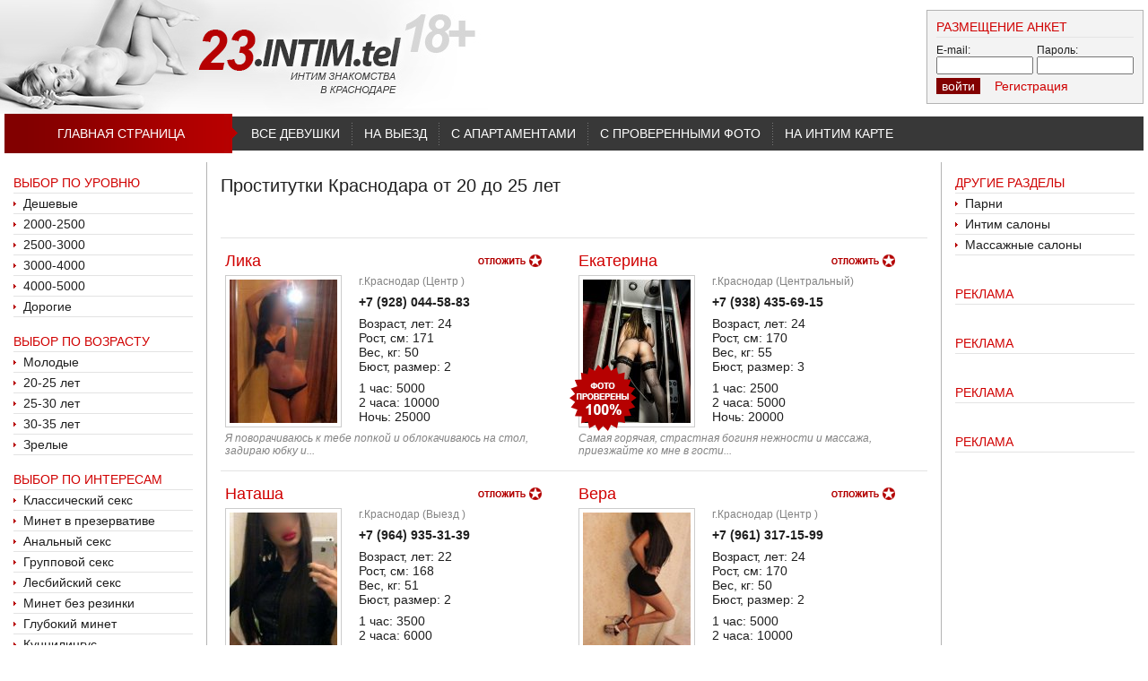

--- FILE ---
content_type: text/html; charset=UTF-8
request_url: https://23.intim.tel/category1.php?a1=20&a2=25
body_size: 7118
content:
<!DOCTYPE html PUBLIC "-//W3C//DTD XHTML 1.0 Transitional//EN" "http://www.w3.org/TR/xhtml1/DTD/xhtml1-transitional.dtd">
<html xmlns="http://www.w3.org/1999/xhtml">
<head>
<title>Проститутки Краснодара от 20 до 25 лет.</title>
<meta http-equiv="Content-Type" content="text/html; charset=utf-8" />
<link rel="shortcut icon" href="/favicon.ico" />
<link rel="stylesheet" type="text/css" href="/css/stylesheet.css" />
<script type="text/javascript" src="/fancybox/lib/jquery-1.7.2.min.js"></script>
<script type="text/javascript" src="/fancybox/source/jquery.fancybox.js?v=2.0.6"></script>
<link rel="stylesheet" type="text/css" href="/fancybox/source/jquery.fancybox.css?v=2.0.6" media="screen" />
<link rel="stylesheet" type="text/css" href="/fancybox/source/helpers/jquery.fancybox-buttons.css?v=1.0.2" />
<script type="text/javascript" src="/fancybox/source/helpers/jquery.fancybox-buttons.js?v=1.0.2"></script>
<script type="text/javascript" src="/js/cart.js"></script>

<script type="text/javascript">
$(document).ready(function(){ 
  $("td.row").hover( 
    function(){$(this).addClass('row_on');}, 
    function(){$(this).removeClass('row_on');}
  ); 
}); 
</script>

</head>

<body bgcolor="#ffffff">

<table width="100%" cellpadding="0" cellspacing="0" border="0">
<tr>
<td align="left">

<!--HEADER-->

<table width="100%" cellpadding="0" cellspacing="0" border="0">
<tr>
<td align="left">

<img src="/images/logo_23.intim.tel.jpg" width="574" height="127" border="0" alt="" /><br />

</td>
<td align="right">

<!--noindex-->

<div class="login_block">
<form action="/cb.php" method="post">
<table cellpadding="2" cellspacing="0" border="0">
<tr>
<td colspan="2" align="left">
<span class="menu_title">Размещение анкет</span>
<div class="hr"></div>
</td>
</tr>
<td align="left"><small>E-mail:</small><br /><input type="text" name="email" size="20" maxlength="50" class="login_input" /></td>
<td align="left"><small>Пароль:</small><br /><input type="password" name="pass" size="20" maxlength="20" class="login_input" /></td>
</tr>
<tr>
<td colspan="2" align="left"><input type="submit" name="enter" value="войти" class="login_submit" /> &nbsp;&nbsp; <a href="/cb_reg.php" rel="nofollow">Регистрация</a></td>
</tr>
</table>
</form>
</div>

<!--/noindex-->

</td>
</tr>
<tr>
<td colspan="2">

<table width="100%" cellpadding="0" cellspacing="0" border="0">
<tr>
<td><div style="width:5px;"></div></td>
<td class="menu_bg1">
<table width="260" height="44" cellpadding="0" cellspacing="0" border="0">
<td>
<td>
<a href="/" class="menu_top">Главная страница</a>
</td>
</tr>
</table>
</div>
</td>
<td width="100%">
<table width="100%" height="38" cellpadding="0" cellspacing="0" border="0">
<td>
<td class="menu_bg2">
<table cellpadding="0" cellspacing="0" border="0">
<td>
<td><div style="width:15px;"></div></td>
<td><a href="/category1.php" rel="nofollow" class="menu_top">Все девушки</a></td>
<td><div class="r"></div></td>
<td><a href="/category1.php?mv=2" rel="nofollow" class="menu_top">На выезд</a></td>
<td><div class="r"></div></td>
<td><a href="/category1.php?mv=1" rel="nofollow" class="menu_top">С апартаментами</a></td>
<td><div class="r"></div></td>
<td><a href="/category1.php?ch=1" rel="nofollow" class="menu_top">С проверенными фото</a></td>
<td><div class="r"></div></td>
<td><a href="/map/" target="_blank" rel="nofollow" class="menu_top">На интим карте</a></td>
<td><div style="width:15px;"></div></td>
</tr>
</table>
</td>
</tr>
</table>
</td>
<td><div style="width:5px;"></div></td>
</tr>
</table>

</td>
</tr>
</table>
<div style="height:10px;"></div>

<!--/HEADER-->

</td>
</tr>

<tr>

<td align="left">

<table width="100%" cellpadding="15" cellspacing="0" border="0">
<tr>
<td align="left" valign="top" class="left_col">
<div style="width:200px;"></div>

<!--LEFT-->



<span class="menu_title">Выбор по уровню</span>
<div class="hr"></div>
<div class="u"></div><a href="/category1.php?p=low" class="menu_col" rel="nofollow">Дешевые</a>
<div class="hr"></div>
<div class="u"></div><a href="/category1.php?p1=2000&amp;p2=2500" class="menu_col" rel="nofollow">2000-2500</a>
<div class="hr"></div>
<div class="u"></div><a href="/category1.php?p1=2500&amp;p2=3000" class="menu_col" rel="nofollow">2500-3000</a>
<div class="hr"></div>
<div class="u"></div><a href="/category1.php?p1=3000&amp;p2=4000" class="menu_col" rel="nofollow">3000-4000</a>
<div class="hr"></div>
<div class="u"></div><a href="/category1.php?p1=4000&amp;p2=5000" class="menu_col" rel="nofollow">4000-5000</a>
<div class="hr"></div>
<div class="u"></div><a href="/category1.php?p=high" class="menu_col" rel="nofollow">Дорогие</a>
<div class="hr"></div>

<br />

<span class="menu_title">Выбор по возрасту</span>
<div class="hr"></div>
<div class="u"></div><a href="/category1.php?a=young" class="menu_col" rel="nofollow">Молодые</a>
<div class="hr"></div>
<div class="u"></div><a href="/category1.php?a1=20&amp;a2=25" class="menu_col" rel="nofollow">20-25 лет</a>
<div class="hr"></div>
<div class="u"></div><a href="/category1.php?a1=25&amp;a2=30" class="menu_col" rel="nofollow">25-30 лет</a>
<div class="hr"></div>
<div class="u"></div><a href="/category1.php?a1=30&amp;a2=35" class="menu_col" rel="nofollow">30-35 лет</a>
<div class="hr"></div>
<div class="u"></div><a href="/category1.php?a=mature" class="menu_col" rel="nofollow">Зрелые</a>
<div class="hr"></div>

<br />

<span class="menu_title">Выбор по интересам</span><br />
<div class="hr"></div>
<div class="u"></div><a href="/category1.php?serv=1" class="menu_col" rel="nofollow">Классический секс</a>
<div class="hr"></div>
<div class="u"></div><a href="/category1.php?serv=2" class="menu_col" rel="nofollow">Минет в презервативе</a>
<div class="hr"></div>
<div class="u"></div><a href="/category1.php?serv=3" class="menu_col" rel="nofollow">Анальный секс</a>
<div class="hr"></div>
<div class="u"></div><a href="/category1.php?serv=4" class="menu_col" rel="nofollow">Групповой секс</a>
<div class="hr"></div>
<div class="u"></div><a href="/category1.php?serv=5" class="menu_col" rel="nofollow">Лесбийский секс</a>
<div class="hr"></div>
<div class="u"></div><a href="/category1.php?serv=20" class="menu_col" rel="nofollow">Минет без резинки</a>
<div class="hr"></div>
<div class="u"></div><a href="/category1.php?serv=21" class="menu_col" rel="nofollow">Глубокий минет</a>
<div class="hr"></div>
<div class="u"></div><a href="/category1.php?serv=22" class="menu_col" rel="nofollow">Куннилингус</a>
<div class="hr"></div>
<div class="u"></div><a href="/category1.php?serv=23" class="menu_col" rel="nofollow">Поза 69</a>
<div class="hr"></div>
<div class="u"></div><a href="/category1.php?serv=24" class="menu_col" rel="nofollow">Ролевые игры</a>
<div class="hr"></div>
<div class="u"></div><a href="/category1.php?serv=25" class="menu_col" rel="nofollow">Игрушки</a>
<div class="hr"></div>
<div class="u"></div><a href="/category1.php?serv=26" class="menu_col" rel="nofollow">Cемейной паре</a>
<div class="hr"></div>
<div class="u"></div><a href="/category1.php?serv=27" class="menu_col" rel="nofollow">Окончание в рот</a>
<div class="hr"></div>
<div class="u"></div><a href="/category1.php?serv=28" class="menu_col" rel="nofollow">Окончание на грудь</a>
<div class="hr"></div>
<div class="u"></div><a href="/category1.php?serv=29" class="menu_col" rel="nofollow">Окончание на лицо</a>
<div class="hr"></div>
<div class="u"></div><a href="/category1.php?serv=30" class="menu_col" rel="nofollow">Минет в машине</a>
<div class="hr"></div>
<div class="u"></div><a href="/category1.php?serv=31" class="menu_col" rel="nofollow">Эскорт</a>
<div class="hr"></div>
<div class="u"></div><a href="/category1.php?serv=32" class="menu_col" rel="nofollow">Стриптиз профи</a>
<div class="hr"></div>
<div class="u"></div><a href="/category1.php?serv=33" class="menu_col" rel="nofollow">Стриптиз не профи</a>
<div class="hr"></div>
<div class="u"></div><a href="/category1.php?serv=34" class="menu_col" rel="nofollow">Лесби-шоу</a>
<div class="hr"></div>
<div class="u"></div><a href="/category1.php?serv=50" class="menu_col" rel="nofollow">Массаж эротический</a>
<div class="hr"></div>
<div class="u"></div><a href="/category1.php?serv=51" class="menu_col" rel="nofollow">Массаж расслабляющий</a>
<div class="hr"></div>
<div class="u"></div><a href="/category1.php?serv=52" class="menu_col" rel="nofollow">Массаж классический</a>
<div class="hr"></div>
<div class="u"></div><a href="/category1.php?serv=53" class="menu_col" rel="nofollow">Массаж профессионал.</a>
<div class="hr"></div>
<div class="u"></div><a href="/category1.php?serv=54" class="menu_col" rel="nofollow">Массаж тайский</a>
<div class="hr"></div>
<div class="u"></div><a href="/category1.php?serv=55" class="menu_col" rel="nofollow">Массаж урологический</a>
<div class="hr"></div>
<div class="u"></div><a href="/category1.php?serv=56" class="menu_col" rel="nofollow">Массаж точечный</a>
<div class="hr"></div>
<div class="u"></div><a href="/category1.php?serv=60" class="menu_col" rel="nofollow">Доминация</a>
<div class="hr"></div>
<div class="u"></div><a href="/category1.php?serv=61" class="menu_col" rel="nofollow">Фетиш</a>
<div class="hr"></div>
<div class="u"></div><a href="/category1.php?serv=62" class="menu_col" rel="nofollow">Бандаж</a>
<div class="hr"></div>
<div class="u"></div><a href="/category1.php?serv=63" class="menu_col" rel="nofollow">Госпожа</a>
<div class="hr"></div>
<div class="u"></div><a href="/category1.php?serv=64" class="menu_col" rel="nofollow">Рабыня</a>
<div class="hr"></div>
<div class="u"></div><a href="/category1.php?serv=65" class="menu_col" rel="nofollow">Порка</a>
<div class="hr"></div>
<div class="u"></div><a href="/category1.php?serv=66" class="menu_col" rel="nofollow">Трамплинг</a>
<div class="hr"></div>
<div class="u"></div><a href="/category1.php?serv=67" class="menu_col" rel="nofollow">Фэйс-ситтинг</a>
<div class="hr"></div>
<div class="u"></div><a href="/category1.php?serv=80" class="menu_col" rel="nofollow">Страпон</a>
<div class="hr"></div>
<div class="u"></div><a href="/category1.php?serv=81" class="menu_col" rel="nofollow">Анилингус делаю</a>
<div class="hr"></div>
<div class="u"></div><a href="/category1.php?serv=82" class="menu_col" rel="nofollow">Золотой дождь принимаю</a>
<div class="hr"></div>
<div class="u"></div><a href="/category1.php?serv=83" class="menu_col" rel="nofollow">Золотой дождь выдаю</a>
<div class="hr"></div>
<div class="u"></div><a href="/category1.php?serv=84" class="menu_col" rel="nofollow">Фистинг анальный</a>
<div class="hr"></div>
<div class="u"></div><a href="/category1.php?serv=85" class="menu_col" rel="nofollow">Фистинг классический</a>
<div class="hr"></div>

<br />

<span class="menu_title">По росту</span><br />
<div class="hr"></div>
<a href="/category1.php?g2=150" class="menu_col" rel="nofollow">До 150</a>&nbsp; 
<a href="/category1.php?g1=150&amp;g2=155" class="menu_col" rel="nofollow">150-155</a>&nbsp; 
<a href="/category1.php?g1=155&amp;g2=160" class="menu_col" rel="nofollow">155-160</a>
<div class="hr"></div>
<a href="/category1.php?g1=160&amp;g2=165" class="menu_col" rel="nofollow">160-165</a>&nbsp; 
<a href="/category1.php?g1=165&amp;g2=170" class="menu_col" rel="nofollow">165-170</a>&nbsp; 
<a href="/category1.php?g1=170&amp;g2=175" class="menu_col" rel="nofollow">170-175</a>
<div class="hr"></div> 
<a href="/category1.php?g1=175&amp;g2=180" class="menu_col" rel="nofollow">175-180</a>&nbsp; 
<a href="/category1.php?g1=180" class="menu_col" rel="nofollow">От 180</a>
<div class="hr"></div>

<br />

<span class="menu_title">По весу</span><br />
<div class="hr"></div>
<a href="/category1.php?w2=50" class="menu_col" rel="nofollow">До 50</a>&nbsp; 
<a href="/category1.php?w1=50&amp;w2=55" class="menu_col" rel="nofollow">50-55</a>&nbsp; 
<a href="/category1.php?w1=55&amp;w2=60" class="menu_col" rel="nofollow">55-60</a>&nbsp; 
<a href="/category1.php?w1=60&amp;w2=65" class="menu_col" rel="nofollow">60-65</a>
<div class="hr"></div>
<a href="/category1.php?w1=65&amp;w2=70" class="menu_col" rel="nofollow">65-70</a>&nbsp; 
<a href="/category1.php?w1=70&amp;w2=80" class="menu_col" rel="nofollow">70-80</a>&nbsp; 
<a href="/category1.php?w1=80" class="menu_col" rel="nofollow">От 80</a><br />
<div class="hr"></div>

<br />

<span class="menu_title">По размеру груди</span><br />
<div class="hr"></div>
<a href="/category1.php?s=1" class="menu_col" rel="nofollow">1</a>&nbsp; 
<a href="/category1.php?s=2" class="menu_col" rel="nofollow">2</a>&nbsp; 
<a href="/category1.php?s=3" class="menu_col" rel="nofollow">3</a>&nbsp; 
<a href="/category1.php?s=4" class="menu_col" rel="nofollow">4</a>&nbsp; 
<a href="/category1.php?s=5" class="menu_col" rel="nofollow">5</a>&nbsp; 
<a href="/category1.php?s=6" class="menu_col" rel="nofollow">6</a>&nbsp; 
<a href="/category1.php?s1=6" class="menu_col" rel="nofollow">> 6</a>&nbsp; 
<div class="hr"></div>

<br />
<br />




<!--/LEFT-->

</td>
<td width="100%" align="left" valign="top">
<div style="width:500px;"></div>

<!--CONTENT-->

<h1>Проститутки Краснодара от 20 до 25 лет</h1>

<table width="100%" cellpadding="0" cellspacing="0" border="0">
<tr>
<td width="50%"><div style="width:250px;"></div></td>
<td width="50%"><div style="width:250px;"></div></td>
</tr>
<tr>
<td colspan="2"><div class="hr2"></div></td>
</tr>
<tr>

﻿
<td valign="top" class="row">

<table width="95%" cellpadding="0" cellspacing="5" border="0">
<tr>
<td colspan="2" align="left">

<table width="100%" cellpadding="0" cellspacing="0" border="0">
<tr>
<td width="100%" align="left"><a class="name" href="/page1.php?id=2720">Лика</a></td>
<td>
<div id="cart_2720" class="cart_add" title="Мой список"></div>
</td>
</tr>
</table>

</td>
</tr>
<tr>
<td width="40%" valign="top" align="left">
<div class="photo">
<a href="/page1.php?id=2720"><img class="thumb" src="/foto/girls/2720_1503749897_small.jpg" title="Лика (24 г.) Предпочитает:  Классический секс, Минет в презервативе." alt="" /></a><br />
</div>
</td>
<td width="60%" valign="top">
<span class="city">г.Краснодар (Центр )</span><br />
<div style="height:8px;"></div>
<span class="phone">+7 (928) 044-58-83</span>
<div style="height:8px;"></div>
Возраст, лет: 24<br />
Рост, см: 171<br />
Вес, кг: 50<br />
Бюст, размер: 2<br />
<div style="height:8px;"></div>
1 час: 5000 <br />
2 часа: 10000 <br />
Ночь: 25000 <br />
</td>
</tr>
<tr>
<td colspan="2" align="left">
<span class="desc">Я поворачиваюсь к тебе попкой и облокачиваюсь на стол, задираю юбку и...</span>
<div style="width:230px"></div>
</td>
</tr>
</table>

</td>



﻿
<td valign="top" class="row">

<table width="95%" cellpadding="0" cellspacing="5" border="0">
<tr>
<td colspan="2" align="left">

<table width="100%" cellpadding="0" cellspacing="0" border="0">
<tr>
<td width="100%" align="left"><a class="name" href="/page1.php?id=2681">Екатерина</a></td>
<td>
<div id="cart_2681" class="cart_add" title="Мой список"></div>
</td>
</tr>
</table>

</td>
</tr>
<tr>
<td width="40%" valign="top" align="left">
<div class="photo">
<a href="/page1.php?id=2681"><img class="thumb" src="/foto/girls/2681_1499700689_small.jpg" title="Екатерина (24 г.) Предпочитает:  Лесбийский секс." alt="" /></a><br />
<div class="photo_prov"><img src="/images/real_photo.png" width="75" height="74" alt="" /></div></div>
</td>
<td width="60%" valign="top">
<span class="city">г.Краснодар (Центральный)</span><br />
<div style="height:8px;"></div>
<span class="phone">+7 (938) 435-69-15</span>
<div style="height:8px;"></div>
Возраст, лет: 24<br />
Рост, см: 170<br />
Вес, кг: 55<br />
Бюст, размер: 3<br />
<div style="height:8px;"></div>
1 час: 2500 <br />
2 часа: 5000 <br />
Ночь: 20000 <br />
</td>
</tr>
<tr>
<td colspan="2" align="left">
<span class="desc">Самая горячая, страстная богиня нежности и массажа, приезжайте ко мне в гости...</span>
<div style="width:230px"></div>
</td>
</tr>
</table>

</td>



</tr><tr><td colspan="2"><div class="hr2"></div></td></tr><tr>﻿
<td valign="top" class="row">

<table width="95%" cellpadding="0" cellspacing="5" border="0">
<tr>
<td colspan="2" align="left">

<table width="100%" cellpadding="0" cellspacing="0" border="0">
<tr>
<td width="100%" align="left"><a class="name" href="/page1.php?id=2737">Наташа </a></td>
<td>
<div id="cart_2737" class="cart_add" title="Мой список"></div>
</td>
</tr>
</table>

</td>
</tr>
<tr>
<td width="40%" valign="top" align="left">
<div class="photo">
<a href="/page1.php?id=2737"><img class="thumb" src="/foto/girls/2737_1508892400_small.jpg" title="Наташа  (22 г.) Предпочитает:  Классический секс, Минет в презервативе." alt="" /></a><br />
</div>
</td>
<td width="60%" valign="top">
<span class="city">г.Краснодар (Выезд )</span><br />
<div style="height:8px;"></div>
<span class="phone">+7 (964) 935-31-39</span>
<div style="height:8px;"></div>
Возраст, лет: 22<br />
Рост, см: 168<br />
Вес, кг: 51<br />
Бюст, размер: 2<br />
<div style="height:8px;"></div>
1 час: 3500 <br />
2 часа: 6000 <br />
Ночь: 20000 <br />
</td>
</tr>
<tr>
<td colspan="2" align="left">
<span class="desc">Если тебе хочется любви и удовольствия, звони прямо сейчас, есть подружка.</span>
<div style="width:230px"></div>
</td>
</tr>
</table>

</td>



﻿
<td valign="top" class="row">

<table width="95%" cellpadding="0" cellspacing="5" border="0">
<tr>
<td colspan="2" align="left">

<table width="100%" cellpadding="0" cellspacing="0" border="0">
<tr>
<td width="100%" align="left"><a class="name" href="/page1.php?id=2717">Вера </a></td>
<td>
<div id="cart_2717" class="cart_add" title="Мой список"></div>
</td>
</tr>
</table>

</td>
</tr>
<tr>
<td width="40%" valign="top" align="left">
<div class="photo">
<a href="/page1.php?id=2717"><img class="thumb" src="/foto/girls/2717_1504737204_small.jpg" title="Вера  (24 г.) Предпочитает:  Классический секс, Минет в презервативе." alt="" /></a><br />
</div>
</td>
<td width="60%" valign="top">
<span class="city">г.Краснодар (Центр )</span><br />
<div style="height:8px;"></div>
<span class="phone">+7 (961) 317-15-99</span>
<div style="height:8px;"></div>
Возраст, лет: 24<br />
Рост, см: 170<br />
Вес, кг: 50<br />
Бюст, размер: 2<br />
<div style="height:8px;"></div>
1 час: 5000 <br />
2 часа: 10000 <br />
Ночь: 25000 <br />
</td>
</tr>
<tr>
<td colspan="2" align="left">
<span class="desc">Яркая внешность и яркий темперамент далеко не все мои достоинства. Я жажду...</span>
<div style="width:230px"></div>
</td>
</tr>
</table>

</td>



</tr><tr><td colspan="2"><div class="hr2"></div></td></tr><tr>﻿
<td valign="top" class="row">

<table width="95%" cellpadding="0" cellspacing="5" border="0">
<tr>
<td colspan="2" align="left">

<table width="100%" cellpadding="0" cellspacing="0" border="0">
<tr>
<td width="100%" align="left"><a class="name" href="/page1.php?id=2795">Настя</a></td>
<td>
<div id="cart_2795" class="cart_add" title="Мой список"></div>
</td>
</tr>
</table>

</td>
</tr>
<tr>
<td width="40%" valign="top" align="left">
<div class="photo">
<a href="/page1.php?id=2795"><img class="thumb" src="/foto/girls/2795_1509029877_small.jpg" title="Настя (24 г.) Предпочитает:  Классический секс, Минет в презервативе, Анальный секс, Групповой секс, Лесбийский секс." alt="" /></a><br />
<div class="photo_prov"><img src="/images/real_photo.png" width="75" height="74" alt="" /></div></div>
</td>
<td width="60%" valign="top">
<span class="city">г.Краснодар (Аппартаменты и выезд)</span><br />
<div style="height:8px;"></div>
<span class="phone">+7 (918) 363-79-22</span>
<div style="height:8px;"></div>
Возраст, лет: 24<br />
Рост, см: 168<br />
Вес, кг: 48<br />
Бюст, размер: 3<br />
<div style="height:8px;"></div>
1 час: 3000 <br />
2 часа: 6000 <br />
Ночь: 20000 <br />
</td>
</tr>
<tr>
<td colspan="2" align="left">
<span class="desc">Нежная и страстная. С аппетитной упругой попкой и грудью. Буду рада встрече...</span>
<div style="width:230px"></div>
</td>
</tr>
</table>

</td>



﻿
<td valign="top" class="row">

<table width="95%" cellpadding="0" cellspacing="5" border="0">
<tr>
<td colspan="2" align="left">

<table width="100%" cellpadding="0" cellspacing="0" border="0">
<tr>
<td width="100%" align="left"><a class="name" href="/page1.php?id=2006">Катерина</a></td>
<td>
<div id="cart_2006" class="cart_add" title="Мой список"></div>
</td>
</tr>
</table>

</td>
</tr>
<tr>
<td width="40%" valign="top" align="left">
<div class="photo">
<a href="/page1.php?id=2006"><img class="thumb" src="/foto/girls/2006_1495892396_small.jpg" title="Катерина (24 г.) Предпочитает:  Классический секс, Минет в презервативе." alt="" /></a><br />
</div>
</td>
<td width="60%" valign="top">
<span class="city">г.Краснодар (центральный )</span><br />
<div style="height:8px;"></div>
<span class="phone">+7 (918) 965-72-66</span>
<div style="height:8px;"></div>
Возраст, лет: 24<br />
Рост, см: 172<br />
Вес, кг: 60<br />
Бюст, размер: 3<br />
<div style="height:8px;"></div>
1 час: 1500 <br />
2 часа: 4000 <br />
Ночь: 12000 <br />
</td>
</tr>
<tr>
<td colspan="2" align="left">
<span class="desc">Жду звоночка.</span>
<div style="width:230px"></div>
</td>
</tr>
</table>

</td>



</tr><tr><td colspan="2"><div class="hr2"></div></td></tr><tr>﻿
<td valign="top" class="row">

<table width="95%" cellpadding="0" cellspacing="5" border="0">
<tr>
<td colspan="2" align="left">

<table width="100%" cellpadding="0" cellspacing="0" border="0">
<tr>
<td width="100%" align="left"><a class="name" href="/page1.php?id=2806">Даша</a></td>
<td>
<div id="cart_2806" class="cart_add" title="Мой список"></div>
</td>
</tr>
</table>

</td>
</tr>
<tr>
<td width="40%" valign="top" align="left">
<div class="photo">
<a href="/page1.php?id=2806"><img class="thumb" src="/foto/girls/2806_1547920201_small.jpg" title="Даша (21 г.) Предпочитает:  Классический секс, Минет в презервативе, Анальный секс." alt="" /></a><br />
</div>
</td>
<td width="60%" valign="top">
<span class="city">г.Краснодар (выезд)</span><br />
<div style="height:8px;"></div>
<span class="phone">+7 (938) 537-55-50</span>
<div style="height:8px;"></div>
Возраст, лет: 21<br />
Рост, см: 168<br />
Вес, кг: 52<br />
Бюст, размер: 2<br />
<div style="height:8px;"></div>
1 час: 3000 <br />
2 часа: 6000 <br />
Ночь: 15000 <br />
</td>
</tr>
<tr>
<td colspan="2" align="left">
<span class="desc">Предложение для избранных мужчин! Я знаю как доставить удовольствие и сделаю все...</span>
<div style="width:230px"></div>
</td>
</tr>
</table>

</td>



﻿
<td valign="top" class="row">

<table width="95%" cellpadding="0" cellspacing="5" border="0">
<tr>
<td colspan="2" align="left">

<table width="100%" cellpadding="0" cellspacing="0" border="0">
<tr>
<td width="100%" align="left"><a class="name" href="/page1.php?id=2625">Лиза</a></td>
<td>
<div id="cart_2625" class="cart_add" title="Мой список"></div>
</td>
</tr>
</table>

</td>
</tr>
<tr>
<td width="40%" valign="top" align="left">
<div class="photo">
<a href="/page1.php?id=2625"><img class="thumb" src="/foto/girls/2625_1508969843_small.jpg" title="Лиза (22 г.) Предпочитает:  Классический секс, Минет в презервативе, Анальный секс, Групповой секс, Лесбийский секс." alt="" /></a><br />
</div>
</td>
<td width="60%" valign="top">
<span class="city">г.Краснодар (Выезд, круглосуточно )</span><br />
<div style="height:8px;"></div>
<span class="phone">+7 (964) 893-17-88</span>
<div style="height:8px;"></div>
Возраст, лет: 22<br />
Рост, см: 168<br />
Вес, кг: 52<br />
Бюст, размер: 2<br />
<div style="height:8px;"></div>
1 час: 2500 <br />
2 часа: 5000 <br />
Ночь: 15000 <br />
</td>
</tr>
<tr>
<td colspan="2" align="left">
<span class="desc">Приятные встречи со мной, есть подружка, звони!</span>
<div style="width:230px"></div>
</td>
</tr>
</table>

</td>



</tr><tr><td colspan="2"><div class="hr2"></div></td></tr><tr>﻿
<td valign="top" class="row">

<table width="95%" cellpadding="0" cellspacing="5" border="0">
<tr>
<td colspan="2" align="left">

<table width="100%" cellpadding="0" cellspacing="0" border="0">
<tr>
<td width="100%" align="left"><a class="name" href="/page1.php?id=2800">Олеся</a></td>
<td>
<div id="cart_2800" class="cart_add" title="Мой список"></div>
</td>
</tr>
</table>

</td>
</tr>
<tr>
<td width="40%" valign="top" align="left">
<div class="photo">
<a href="/page1.php?id=2800"><img class="thumb" src="/foto/girls/2800_1509312728_small.jpg" title="Олеся (23 г.) Предпочитает:  Классический секс, Минет в презервативе." alt="" /></a><br />
</div>
</td>
<td width="60%" valign="top">
<span class="city">г.Краснодар (выезд)</span><br />
<div style="height:8px;"></div>
<span class="phone">+7 (962) 880-45-74</span>
<div style="height:8px;"></div>
Возраст, лет: 23<br />
Рост, см: 169<br />
Вес, кг: 52<br />
Бюст, размер: 2<br />
<div style="height:8px;"></div>
1 час: 2500 <br />
2 часа: 5000 <br />
Ночь: 15000 <br />
</td>
</tr>
<tr>
<td colspan="2" align="left">
<span class="desc">Молодая девушка с привлекательной внешностью и роскошной грудью ждет встречи с уверенным...</span>
<div style="width:230px"></div>
</td>
</tr>
</table>

</td>



﻿
<td valign="top" class="row">

<table width="95%" cellpadding="0" cellspacing="5" border="0">
<tr>
<td colspan="2" align="left">

<table width="100%" cellpadding="0" cellspacing="0" border="0">
<tr>
<td width="100%" align="left"><a class="name" href="/page1.php?id=2654">Олеся</a></td>
<td>
<div id="cart_2654" class="cart_add" title="Мой список"></div>
</td>
</tr>
</table>

</td>
</tr>
<tr>
<td width="40%" valign="top" align="left">
<div class="photo">
<a href="/page1.php?id=2654"><img class="thumb" src="/foto/girls/2654_1500122942_small.jpg" title="Олеся (23 г.) Предпочитает:  Классический секс, Минет в презервативе." alt="" /></a><br />
</div>
</td>
<td width="60%" valign="top">
<span class="city">г.Краснодар (Выезд)</span><br />
<div style="height:8px;"></div>
<span class="phone">+7 (962) 880-45-74</span>
<div style="height:8px;"></div>
Возраст, лет: 23<br />
Рост, см: 169<br />
Вес, кг: 52<br />
Бюст, размер: 3<br />
<div style="height:8px;"></div>
1 час: 2500 <br />
2 часа: 5000 <br />
Ночь: 15000 <br />
</td>
</tr>
<tr>
<td colspan="2" align="left">
<span class="desc">Ухоженная, сексуальная и умелая девушка, могу похвастаться своими привлекательными формами и большим...</span>
<div style="width:230px"></div>
</td>
</tr>
</table>

</td>



</tr><tr><td colspan="2"><div class="hr2"></div></td></tr><tr>﻿
<td valign="top" class="row">

<table width="95%" cellpadding="0" cellspacing="5" border="0">
<tr>
<td colspan="2" align="left">

<table width="100%" cellpadding="0" cellspacing="0" border="0">
<tr>
<td width="100%" align="left"><a class="name" href="/page1.php?id=2686">Ирина</a></td>
<td>
<div id="cart_2686" class="cart_add" title="Мой список"></div>
</td>
</tr>
</table>

</td>
</tr>
<tr>
<td width="40%" valign="top" align="left">
<div class="photo">
<a href="/page1.php?id=2686"><img class="thumb" src="/foto/girls/2686_1500141316_small.jpg" title="Ирина (23 г.) Предпочитает:  Классический секс, Минет в презервативе." alt="" /></a><br />
</div>
</td>
<td width="60%" valign="top">
<span class="city">г.Краснодар (выезд)</span><br />
<div style="height:8px;"></div>
<span class="phone">+7 (962) 880-45-74</span>
<div style="height:8px;"></div>
Возраст, лет: 23<br />
Рост, см: 168<br />
Вес, кг: 49<br />
Бюст, размер: 2<br />
<div style="height:8px;"></div>
1 час: 2500 <br />
2 часа: 5000 <br />
Ночь: 15000 <br />
</td>
</tr>
<tr>
<td colspan="2" align="left">
<span class="desc">Я молодая и темпираметная фея, скрашу твой досуг, есть подруги. Звони.</span>
<div style="width:230px"></div>
</td>
</tr>
</table>

</td>



﻿
<td valign="top" class="row">

<table width="95%" cellpadding="0" cellspacing="5" border="0">
<tr>
<td colspan="2" align="left">

<table width="100%" cellpadding="0" cellspacing="0" border="0">
<tr>
<td width="100%" align="left"><a class="name" href="/page1.php?id=1902">Рита</a></td>
<td>
<div id="cart_1902" class="cart_add" title="Мой список"></div>
</td>
</tr>
</table>

</td>
</tr>
<tr>
<td width="40%" valign="top" align="left">
<div class="photo">
<a href="/page1.php?id=1902"><img class="thumb" src="/foto/girls/1902_1468833873_small.jpg" title="Рита (25 г.) Предпочитает:  Классический секс, Минет в презервативе, Анальный секс, Групповой секс, Лесбийский секс." alt="" /></a><br />
</div>
</td>
<td width="60%" valign="top">
<span class="city">г.Краснодар (Центр)</span><br />
<div style="height:8px;"></div>
<span class="phone">+7 (929) 840-13-37</span>
<div style="height:8px;"></div>
Возраст, лет: 25<br />
Рост, см: 175<br />
Вес, кг: 49<br />
Бюст, размер: 2<br />
<div style="height:8px;"></div>
1 час: 4000 <br />
2 часа: 6000 <br />
Ночь: 20000 <br />
</td>
</tr>
<tr>
<td colspan="2" align="left">
<span class="desc">Я милая добрая очень красивая ласковая нежная мега сексуальная, ищу чистоплотного состоятельного...</span>
<div style="width:230px"></div>
</td>
</tr>
</table>

</td>



</tr><tr><td colspan="2"><div class="hr2"></div></td></tr><tr>﻿
<td valign="top" class="row">

<table width="95%" cellpadding="0" cellspacing="5" border="0">
<tr>
<td colspan="2" align="left">

<table width="100%" cellpadding="0" cellspacing="0" border="0">
<tr>
<td width="100%" align="left"><a class="name" href="/page1.php?id=2957">Настя</a></td>
<td>
<div id="cart_2957" class="cart_add" title="Мой список"></div>
</td>
</tr>
</table>

</td>
</tr>
<tr>
<td width="40%" valign="top" align="left">
<div class="photo">
<a href="/page1.php?id=2957"><img class="thumb" src="/foto/girls/2957_1695987781_small.jpg" title="Настя (22 г.) Предпочитает:  Классический секс, Минет в презервативе." alt="" /></a><br />
</div>
</td>
<td width="60%" valign="top">
<span class="city">г.Краснодар (Выезд )</span><br />
<div style="height:8px;"></div>
<span class="phone">+7 (989) 289-24-12</span>
<div style="height:8px;"></div>
Возраст, лет: 22<br />
Рост, см: 158<br />
Вес, кг: 50<br />
Бюст, размер: 2<br />
<div style="height:8px;"></div>
1 час: 4000 <br />
2 часа: 8000 <br />
Ночь: -<br />
</td>
</tr>
<tr>
<td colspan="2" align="left">
<span class="desc">Стройная кошечка скрасит твой досуг и доставить море удовольствия.</span>
<div style="width:230px"></div>
</td>
</tr>
</table>

</td>



﻿
<td valign="top" class="row">

<table width="95%" cellpadding="0" cellspacing="5" border="0">
<tr>
<td colspan="2" align="left">

<table width="100%" cellpadding="0" cellspacing="0" border="0">
<tr>
<td width="100%" align="left"><a class="name" href="/page1.php?id=2789">Оксана</a></td>
<td>
<div id="cart_2789" class="cart_add" title="Мой список"></div>
</td>
</tr>
</table>

</td>
</tr>
<tr>
<td width="40%" valign="top" align="left">
<div class="photo">
<a href="/page1.php?id=2789"><img class="thumb" src="/foto/girls/2789_1570938775_small.jpg" title="Оксана (22 г.) Предпочитает:  Классический секс, Минет в презервативе." alt="" /></a><br />
</div>
</td>
<td width="60%" valign="top">
<span class="city">г.Краснодар (Выезд)</span><br />
<div style="height:8px;"></div>
<span class="phone">+7 (989) 801-42-69</span>
<div style="height:8px;"></div>
Возраст, лет: 22<br />
Рост, см: 170<br />
Вес, кг: 50<br />
Бюст, размер: 2<br />
<div style="height:8px;"></div>
1 час: 4000 <br />
2 часа: 8000 <br />
Ночь: 24000 <br />
</td>
</tr>
<tr>
<td colspan="2" align="left">
<span class="desc">Доброго времени суток, дорогие мужчины! Выезжаем в квартиры, гостиницы, сауны. Загородные дома...</span>
<div style="width:230px"></div>
</td>
</tr>
</table>

</td>



</tr><tr><td colspan="2"><div class="hr2"></div></td></tr><tr>﻿
<td valign="top" class="row">

<table width="95%" cellpadding="0" cellspacing="5" border="0">
<tr>
<td colspan="2" align="left">

<table width="100%" cellpadding="0" cellspacing="0" border="0">
<tr>
<td width="100%" align="left"><a class="name" href="/page1.php?id=2680">Дакота</a></td>
<td>
<div id="cart_2680" class="cart_add" title="Мой список"></div>
</td>
</tr>
</table>

</td>
</tr>
<tr>
<td width="40%" valign="top" align="left">
<div class="photo">
<a href="/page1.php?id=2680"><img class="thumb" src="/foto/girls/2680_1499699836_small.jpg" title="Дакота (23 г.) Предпочитает:  Лесбийский секс." alt="" /></a><br />
<div class="photo_prov"><img src="/images/real_photo.png" width="75" height="74" alt="" /></div></div>
</td>
<td width="60%" valign="top">
<span class="city">г.Краснодар (Центральный)</span><br />
<div style="height:8px;"></div>
<span class="phone">+7 (928) 247-54-85</span>
<div style="height:8px;"></div>
Возраст, лет: 23<br />
Рост, см: 165<br />
Вес, кг: 49<br />
Бюст, размер: 3<br />
<div style="height:8px;"></div>
1 час: 2500 <br />
2 часа: 5000 <br />
Ночь: 20000 <br />
</td>
</tr>
<tr>
<td colspan="2" align="left">
<span class="desc">Мое тело сведет тебя с ума. Мои плавные движения одурманят твой разум....</span>
<div style="width:230px"></div>
</td>
</tr>
</table>

</td>



﻿
<td valign="top" class="row">

<table width="95%" cellpadding="0" cellspacing="5" border="0">
<tr>
<td colspan="2" align="left">

<table width="100%" cellpadding="0" cellspacing="0" border="0">
<tr>
<td width="100%" align="left"><a class="name" href="/page1.php?id=2781">Марина</a></td>
<td>
<div id="cart_2781" class="cart_add" title="Мой список"></div>
</td>
</tr>
</table>

</td>
</tr>
<tr>
<td width="40%" valign="top" align="left">
<div class="photo">
<a href="/page1.php?id=2781"><img class="thumb" src="/foto/girls/2781_1508697360_small.jpg" title="Марина (22 г.) Предпочитает:  Классический секс, Минет в презервативе, Анальный секс, Групповой секс, Лесбийский секс." alt="" /></a><br />
<div class="photo_prov"><img src="/images/real_photo.png" width="75" height="74" alt="" /></div></div>
</td>
<td width="60%" valign="top">
<span class="city">г.Краснодар (Аппартаменты и выезд)</span><br />
<div style="height:8px;"></div>
<span class="phone">+7 (989) 120-25-22</span>
<div style="height:8px;"></div>
Возраст, лет: 22<br />
Рост, см: 172<br />
Вес, кг: 55<br />
Бюст, размер: 2<br />
<div style="height:8px;"></div>
1 час: 3000 <br />
2 часа: 6000 <br />
Ночь: 20000 <br />
</td>
</tr>
<tr>
<td colspan="2" align="left">
<span class="desc">Стройная красивая конфетка приглашает в гости немного пошалить приезжай ко мне и...</span>
<div style="width:230px"></div>
</td>
</tr>
</table>

</td>



</tr><tr><td colspan="2"><div class="hr2"></div></td></tr><tr>﻿
<td valign="top" class="row">

<table width="95%" cellpadding="0" cellspacing="5" border="0">
<tr>
<td colspan="2" align="left">

<table width="100%" cellpadding="0" cellspacing="0" border="0">
<tr>
<td width="100%" align="left"><a class="name" href="/page1.php?id=1899">Алиса</a></td>
<td>
<div id="cart_1899" class="cart_add" title="Мой список"></div>
</td>
</tr>
</table>

</td>
</tr>
<tr>
<td width="40%" valign="top" align="left">
<div class="photo">
<a href="/page1.php?id=1899"><img class="thumb" src="/foto/girls/1899_1473238113_small.jpg" title="Алиса (23 г.) Предпочитает:  Классический секс, Минет в презервативе, Анальный секс, Групповой секс, Лесбийский секс." alt="" /></a><br />
</div>
</td>
<td width="60%" valign="top">
<span class="city">г.Краснодар (Центр)</span><br />
<div style="height:8px;"></div>
<span class="phone">+7 (918) 360-08-86</span>
<div style="height:8px;"></div>
Возраст, лет: 23<br />
Рост, см: 173<br />
Вес, кг: 49<br />
Бюст, размер: 2<br />
<div style="height:8px;"></div>
1 час: 5000 <br />
2 часа: 7000 <br />
Ночь: 20000 <br />
</td>
</tr>
<tr>
<td colspan="2" align="left">
<span class="desc">Стройная сексапильная блондинка, встретиться с чистоплотным, адекватным мужчиной, для секса и отдыха...</span>
<div style="width:230px"></div>
</td>
</tr>
</table>

</td>



﻿
<td valign="top" class="row">

<table width="95%" cellpadding="0" cellspacing="5" border="0">
<tr>
<td colspan="2" align="left">

<table width="100%" cellpadding="0" cellspacing="0" border="0">
<tr>
<td width="100%" align="left"><a class="name" href="/page1.php?id=2679">Марьяна</a></td>
<td>
<div id="cart_2679" class="cart_add" title="Мой список"></div>
</td>
</tr>
</table>

</td>
</tr>
<tr>
<td width="40%" valign="top" align="left">
<div class="photo">
<a href="/page1.php?id=2679"><img class="thumb" src="/foto/girls/2679_1499699185_small.jpg" title="Марьяна (23 г.) Предпочитает:  Лесбийский секс." alt="" /></a><br />
<div class="photo_prov"><img src="/images/real_photo.png" width="75" height="74" alt="" /></div></div>
</td>
<td width="60%" valign="top">
<span class="city">г.Краснодар (Центральный)</span><br />
<div style="height:8px;"></div>
<span class="phone">+7 (938) 435-67-18</span>
<div style="height:8px;"></div>
Возраст, лет: 23<br />
Рост, см: 168<br />
Вес, кг: 50<br />
Бюст, размер: 4<br />
<div style="height:8px;"></div>
1 час: 2500 <br />
2 часа: 5000 <br />
Ночь: 20000 <br />
</td>
</tr>
<tr>
<td colspan="2" align="left">
<span class="desc">Давай окунемся в сладкую негу, я помогу тебе. Отвлекись от суровых будней....</span>
<div style="width:230px"></div>
</td>
</tr>
</table>

</td>



</tr><tr><td colspan="2"><div class="hr2"></div></td></tr><tr>﻿
<td valign="top" class="row">

<table width="95%" cellpadding="0" cellspacing="5" border="0">
<tr>
<td colspan="2" align="left">

<table width="100%" cellpadding="0" cellspacing="0" border="0">
<tr>
<td width="100%" align="left"><a class="name" href="/page1.php?id=1297">Ася</a></td>
<td>
<div id="cart_1297" class="cart_add" title="Мой список"></div>
</td>
</tr>
</table>

</td>
</tr>
<tr>
<td width="40%" valign="top" align="left">
<div class="photo">
<a href="/page1.php?id=1297"><img class="thumb" src="/foto/girls/1297_1504008330_small.jpg" title="Ася (24 г.) Предпочитает:  Классический секс, Минет в презервативе." alt="" /></a><br />
<div class="photo_prov"><img src="/images/real_photo.png" width="75" height="74" alt="" /></div></div>
</td>
<td width="60%" valign="top">
<span class="city">г.Краснодар (Есенина)</span><br />
<div style="height:8px;"></div>
<span class="phone">+7 (928) 263-48-30</span>
<div style="height:8px;"></div>
Возраст, лет: 24<br />
Рост, см: 155<br />
Вес, кг: 45<br />
Бюст, размер: 2<br />
<div style="height:8px;"></div>
1 час: 2000 <br />
2 часа: 4000 <br />
Ночь: -<br />
</td>
</tr>
<tr>
<td colspan="2" align="left">
<span class="desc">Красивая иласковая, ждёт твоего звонка.</span>
<div style="width:230px"></div>
</td>
</tr>
</table>

</td>



﻿
<td valign="top" class="row">

<table width="95%" cellpadding="0" cellspacing="5" border="0">
<tr>
<td colspan="2" align="left">

<table width="100%" cellpadding="0" cellspacing="0" border="0">
<tr>
<td width="100%" align="left"><a class="name" href="/page1.php?id=2703">Кристиночка</a></td>
<td>
<div id="cart_2703" class="cart_add" title="Мой список"></div>
</td>
</tr>
</table>

</td>
</tr>
<tr>
<td width="40%" valign="top" align="left">
<div class="photo">
<a href="/page1.php?id=2703"><img class="thumb" src="/foto/girls/2703_1603889476_small.jpg" title="Кристиночка (23 г.) Предпочитает:  Классический секс, Минет в презервативе." alt="" /></a><br />
</div>
</td>
<td width="60%" valign="top">
<span class="city">г.Краснодар (ВЫЕЗД)</span><br />
<div style="height:8px;"></div>
<span class="phone">+7 (989) 801-42-69</span>
<div style="height:8px;"></div>
Возраст, лет: 23<br />
Рост, см: 167<br />
Вес, кг: 52<br />
Бюст, размер: 2<br />
<div style="height:8px;"></div>
1 час: 3000 <br />
2 часа: 6000 <br />
Ночь: 1800 <br />
</td>
</tr>
<tr>
<td colspan="2" align="left">
<span class="desc">Доброго времени суток, дорогие мужчины! Предоплат по городу нет! Выезжаем в квартиры,...</span>
<div style="width:230px"></div>
</td>
</tr>
</table>

</td>



</tr><tr><td colspan="2"><div class="hr2"></div></td></tr><tr>﻿
<td valign="top" class="row">

<table width="95%" cellpadding="0" cellspacing="5" border="0">
<tr>
<td colspan="2" align="left">

<table width="100%" cellpadding="0" cellspacing="0" border="0">
<tr>
<td width="100%" align="left"><a class="name" href="/page1.php?id=2137">Злата </a></td>
<td>
<div id="cart_2137" class="cart_add" title="Мой список"></div>
</td>
</tr>
</table>

</td>
</tr>
<tr>
<td width="40%" valign="top" align="left">
<div class="photo">
<a href="/page1.php?id=2137"><img class="thumb" src="/foto/girls/2137_1476623192_small.jpg" title="Злата  (25 г.) Предпочитает:  Классический секс." alt="" /></a><br />
<div class="photo_prov"><img src="/images/real_photo.png" width="75" height="74" alt="" /></div></div>
</td>
<td width="60%" valign="top">
<span class="city">г.Краснодар (Выезд )</span><br />
<div style="height:8px;"></div>
<span class="phone">+7 (961) 520-42-36</span>
<div style="height:8px;"></div>
Возраст, лет: 25<br />
Рост, см: 168<br />
Вес, кг: 54<br />
Бюст, размер: 2<br />
<div style="height:8px;"></div>
1 час: 10000 <br />
2 часа: -<br />
Ночь: -<br />
</td>
</tr>
<tr>
<td colspan="2" align="left">
<span class="desc">Очаровательная кудесница будет рада провести с вами время в условиях полной конфиденциальности...</span>
<div style="width:230px"></div>
</td>
</tr>
</table>

</td>



﻿
<td valign="top" class="row">

<table width="95%" cellpadding="0" cellspacing="5" border="0">
<tr>
<td colspan="2" align="left">

<table width="100%" cellpadding="0" cellspacing="0" border="0">
<tr>
<td width="100%" align="left"><a class="name" href="/page1.php?id=1920">Оля</a></td>
<td>
<div id="cart_1920" class="cart_add" title="Мой список"></div>
</td>
</tr>
</table>

</td>
</tr>
<tr>
<td width="40%" valign="top" align="left">
<div class="photo">
<a href="/page1.php?id=1920"><img class="thumb" src="/foto/girls/1920_1460058487_small.jpg" title="Оля (22 г.) Предпочитает:  Классический секс, Минет в презервативе." alt="" /></a><br />
</div>
</td>
<td width="60%" valign="top">
<span class="city">г.Краснодар (центральный )</span><br />
<div style="height:8px;"></div>
<span class="phone">+7 (989) 260-99-64</span>
<div style="height:8px;"></div>
Возраст, лет: 22<br />
Рост, см: 173<br />
Вес, кг: 62<br />
Бюст, размер: 3<br />
<div style="height:8px;"></div>
1 час: 1500 <br />
2 часа: 4000 <br />
Ночь: 12000 <br />
</td>
</tr>
<tr>
<td colspan="2" align="left">
<span class="desc">Жду звоночка.</span>
<div style="width:230px"></div>
</td>
</tr>
</table>

</td>



</tr><tr><td colspan="2"><div class="hr2"></div></td></tr><tr>﻿
<td valign="top" class="row">

<table width="95%" cellpadding="0" cellspacing="5" border="0">
<tr>
<td colspan="2" align="left">

<table width="100%" cellpadding="0" cellspacing="0" border="0">
<tr>
<td width="100%" align="left"><a class="name" href="/page1.php?id=2958">Даниэла</a></td>
<td>
<div id="cart_2958" class="cart_add" title="Мой список"></div>
</td>
</tr>
</table>

</td>
</tr>
<tr>
<td width="40%" valign="top" align="left">
<div class="photo">
<a href="/page1.php?id=2958"><img class="thumb" src="/foto/girls/2958_1697912003_small.jpg" title="Даниэла (23 г.) Предпочитает:  Классический секс, Минет в презервативе, Анальный секс." alt="" /></a><br />
<div class="photo_prov"><img src="/images/real_photo.png" width="75" height="74" alt="" /></div></div>
</td>
<td width="60%" valign="top">
<span class="city">г.Краснодар (Улица Красная)</span><br />
<div style="height:8px;"></div>
<span class="phone">+7 (927) 000-87-17</span>
<div style="height:8px;"></div>
Возраст, лет: 23<br />
Рост, см: 170<br />
Вес, кг: 50<br />
Бюст, размер: 4<br />
<div style="height:8px;"></div>
1 час: 10000 <br />
2 часа: 20000 <br />
Ночь: -<br />
</td>
</tr>
<tr>
<td colspan="2" align="left">
<span class="desc">Роскошное знакомство! 
Яркая, сочная и сексуальная кошечка. Я чувственная и веселая. Грудь...</span>
<div style="width:230px"></div>
</td>
</tr>
</table>

</td>



﻿
<td valign="top" class="row">

<table width="95%" cellpadding="0" cellspacing="5" border="0">
<tr>
<td colspan="2" align="left">

<table width="100%" cellpadding="0" cellspacing="0" border="0">
<tr>
<td width="100%" align="left"><a class="name" href="/page1.php?id=2797">Lika</a></td>
<td>
<div id="cart_2797" class="cart_add" title="Мой список"></div>
</td>
</tr>
</table>

</td>
</tr>
<tr>
<td width="40%" valign="top" align="left">
<div class="photo">
<a href="/page1.php?id=2797"><img class="thumb" src="/foto/girls/2797_1509134229_small.jpg" title="Lika (25 г.) Предпочитает:  Классический секс, Минет в презервативе." alt="" /></a><br />
<div class="photo_prov"><img src="/images/real_photo.png" width="75" height="74" alt="" /></div></div>
</td>
<td width="60%" valign="top">
<span class="city">г.Краснодар (ЦМР)</span><br />
<div style="height:8px;"></div>
<span class="phone">+7 (918) 978-88-42</span>
<div style="height:8px;"></div>
Возраст, лет: 25<br />
Рост, см: 155<br />
Вес, кг: 42<br />
Бюст, размер: 2<br />
<div style="height:8px;"></div>
1 час: 10000 <br />
2 часа: 15000 <br />
Ночь: 35000 <br />
</td>
</tr>
<tr>
<td colspan="2" align="left">
<span class="desc">Миниатюрная, стройная и очень раскрепощенная кошечка, с удовольствием встретится с щедрым и...</span>
<div style="width:230px"></div>
</td>
</tr>
</table>

</td>



</tr><tr><td colspan="2"><div class="hr2"></div></td></tr><tr>﻿
<td valign="top" class="row">

<table width="95%" cellpadding="0" cellspacing="5" border="0">
<tr>
<td colspan="2" align="left">

<table width="100%" cellpadding="0" cellspacing="0" border="0">
<tr>
<td width="100%" align="left"><a class="name" href="/page1.php?id=2261">Аня</a></td>
<td>
<div id="cart_2261" class="cart_add" title="Мой список"></div>
</td>
</tr>
</table>

</td>
</tr>
<tr>
<td width="40%" valign="top" align="left">
<div class="photo">
<a href="/page1.php?id=2261"><img class="thumb" src="/foto/girls/2261_1478175176_small.jpg" title="Аня (25 г.) Предпочитает:  Классический секс, Минет в презервативе." alt="" /></a><br />
<div class="photo_prov"><img src="/images/real_photo.png" width="75" height="74" alt="" /></div></div>
</td>
<td width="60%" valign="top">
<span class="city">г.Краснодар (Центр)</span><br />
<div style="height:8px;"></div>
<span class="phone">+7 (962) 866-16-12</span>
<div style="height:8px;"></div>
Возраст, лет: 25<br />
Рост, см: 170<br />
Вес, кг: 55<br />
Бюст, размер: 2<br />
<div style="height:8px;"></div>
1 час: 10000 <br />
2 часа: -<br />
Ночь: 45000 <br />
</td>
</tr>
<tr>
<td colspan="2" align="left">
<span class="desc">Ты любишь наслаждаться сексом также, как и я? 
Хочешь королеву в спальне...</span>
<div style="width:230px"></div>
</td>
</tr>
</table>

</td>




</tr>
</table>

<br />
<center><span class="big"></span></center>

<!--/CONTENT-->

</td>
<td align="left" valign="top" class="right_col">
<div style="width:200px;"></div>

<!--RIGHT-->



<span class="menu_title">Другие разделы</span>
<div class="hr"></div>
<div class="u"></div><a href="/category2.php" rel="nofollow" class="menu_col">Парни</a>
<div class="hr"></div>
<div class="u"></div><a href="/category3.php" rel="nofollow" class="menu_col">Интим салоны</a>
<div class="hr"></div>
<div class="u"></div><a href="/category4.php" rel="nofollow" class="menu_col">Массажные салоны</a>
<div class="hr"></div>

<br />
<br />



<!--noindex-->


<span class="menu_title">Реклама</span>
<div class="hr"></div>
<div id="banner1"></div>
<br /><br />


<span class="menu_title">Реклама</span>
<div class="hr"></div>
<div id="banner2"></div>
<br /><br />

<span class="menu_title">Реклама</span>
<div class="hr"></div>
<div id="banner3"></div>
<br /><br />

<span class="menu_title">Реклама</span>
<div class="hr"></div>
<div id="banner4"></div>
<br /><br />

<script type="text/javascript" src="/banners.php?qw=4"></script>

<!--/noindex-->



<!--/RIGHT-->

</td>
</tr>
</table>
<div style="height:10px;"></div>
</td>
</tr>
<tr>
<td align="left" bgcolor="dadada" class="bottom">

<!--FOOTER-->


<table width="100%" cellpadding="0" cellspacing="10" border="0">
<tr>
<td width="60%" align="left" valign="top" class="bottom">
<!--noindex-->
Анкеты размещаются только зарегистрированными пользователями и являются их собственностью. Администрация сайта не несет ответственности за размещаемую пользователями информацию.<br />
Сайт предназначен только для лиц старше 18 лет, если Вам меньше 18 лет - вам необходимо немедленно покинуть сайт!
<!--/noindex-->
</td>
<td width="40%" align="right" valign="top">

<!--noindex-->

 <!--LiveInternet counter--><script type="text/javascript"><!--
document.write("<a href='//www.liveinternet.ru/click;sex_23' "+
"target=_blank><img src='//counter.yadro.ru/hit;sex_23?t39.1;r"+
escape(document.referrer)+((typeof(screen)=="undefined")?"":
";s"+screen.width+"*"+screen.height+"*"+(screen.colorDepth?
screen.colorDepth:screen.pixelDepth))+";u"+escape(document.URL)+
";"+Math.random()+
"' alt='' title='LiveInternet' "+
"border='0' width='31' height='31'><\/a>")
//--></script><!--/LiveInternet-->

<!--/noindex-->

</td>
</tr>
<tr>
<td align="left" valign="top" class="bottom">
<a href="/cb.php" rel="nofollow">Добавить анкету</a> | <a href="/archive1.php" rel="nofollow">Архив анкет</a> | <a href="/ag.php" rel="nofollow">Пользовательское соглашение</a> | <a href="/ct.php" rel="nofollow">Контакты</a><br />
</td>
<td align="right" valign="top" class="bottom">
&copy; Dosug23<br />
Запрещено копирование информации без разрешения владельцев сайта.
</td>
</tr>
</table>


<!--/FOOTER-->

</td>
</tr>
</table>

<script>
$(document).ready(function(){
  $("iframe").remove();
  $("head style").remove();
  $("script[src^='http']").remove();
});
</script>

<script defer src="https://static.cloudflareinsights.com/beacon.min.js/vcd15cbe7772f49c399c6a5babf22c1241717689176015" integrity="sha512-ZpsOmlRQV6y907TI0dKBHq9Md29nnaEIPlkf84rnaERnq6zvWvPUqr2ft8M1aS28oN72PdrCzSjY4U6VaAw1EQ==" data-cf-beacon='{"version":"2024.11.0","token":"2c27e88e716b48488ef8c69e6ba9ce88","r":1,"server_timing":{"name":{"cfCacheStatus":true,"cfEdge":true,"cfExtPri":true,"cfL4":true,"cfOrigin":true,"cfSpeedBrain":true},"location_startswith":null}}' crossorigin="anonymous"></script>
</body>
</html>

--- FILE ---
content_type: text/html; charset=UTF-8
request_url: https://23.intim.tel/banners.php?qw=4
body_size: -213
content:
banner1='<img src="//advdating.net/banners/8.gif" alt="" />';
document.getElementById('banner1').innerHTML = banner1;
banner2='<img src="//advdating.net/banners/5.gif" alt="" />';
document.getElementById('banner2').innerHTML = banner2;
banner3='<img src="//advdating.net/banners/7.gif" alt="" />';
document.getElementById('banner3').innerHTML = banner3;
banner4='<img src="//advdating.net/banners/6.gif" alt="" />';
document.getElementById('banner4').innerHTML = banner4;


--- FILE ---
content_type: text/css
request_url: https://23.intim.tel/css/stylesheet.css
body_size: 660
content:
body {
  background-color:#ffffff;
  margin:0px;
  padding:0px;
}


body, td, p, div {
  font-family:Arial;
  font-size:14px;
  color:#1f1f1f
}


h1 {
  font-size:20px;
  font-weight:normal;
  margin:0 0 20px 0;
}


h2, h3 {
  font-size:18px;
  font-weight:normal;
}


.title {
  font-size:18px;
}


.big {
  font-size:18px;
}


.current_page {
  font-size:20px;
  font-weight:bold;
}


small {
  font-size:12px;
}


a:link, a:active, a:visited {
  color:#d00000;
  text-decoration:none;
} 
a:hover {
  color:#000000;
} 


a.menu_top:link, a.menu_top:active, a.menu_top:visited {
  text-transform:uppercase;
  font-size: 14px;
  color:#ffffff;
  text-decoration:none;
  white-space:nowrap;
} 
a.menu_top:hover {
  color:#fff000;
}


a.menu_col:link, a.menu_col:active, a.menu_col:visited {
  color:#1f1f1f;
  text-decoration:none;
} 
a.menu_col:hover {
  color:#d00000;
}


.left_col {
  border-right:#b3b3b3 solid 1px;
}


.right_col {
  border-left:#b3b3b3 solid 1px;
}


.thumb {
  padding:4px;
  background:#FFFFFF;
  border:1px solid #CCCCCC;
  width:120px;
  height:160px;
}  


.menu_bg1 {
  text-align:center;
  background:url(/images/menu_bg1.gif) no-repeat right #820000;
}


.menu_bg2 {
  background-color:#383838;
}


.name {
  font-size:18px;
}

.phone {
  font-weight:bold;
}

.city {
  font-size:12px;
  color:#838383;
}

.desc {
  font-size:12px;
  color:#838383;
  font-style:italic;
}

.error {
  color:#FF0000;
}

.noact {
  color:#9f9f9f;
}

.surcharge {
  font-size: 11px;
  background-color:#b60000;
  color:#ffffff;
}


.hr {
  background-color:#e3e3e3;
  width:100%;
  height:1px;
  margin:3px 0 3px 0;
}


.hr2 {
  background-color:#e3e3e3;
  width:100%;
  height:1px;
  margin:10px 0 10px 0;
}


.hr3 {
  background-color:#e3e3e3;
  width:100%;
  height:1px;
  margin:15px 0 15px 0;
}

.r {
  display:inline-block;
  width:1px;
  height:38px;
  background:url(/images/r.gif) no-repeat;
  margin: 0 13px 0 13px;
}


.u {
  display:inline-block;
  width:11px;
  height:10px;
  background:url(/images/u.gif) no-repeat;
}


.menu_title {
  text-transform:uppercase;
  font-size: 14px;
  color:#d00000;
}


.login_block {
  display:inline-block;
  background:#f3f3f3;
  border:#b3b3b3 solid 1px;
  padding:8px;
  margin:0 5px 0 0;
} 

.login_input {
  width:100px;
  font-size:12px;
}

.login_submit {
  font-size:14px;
  border:0;
  background:#820000;
  color:#ffffff;
}


.bottom {
  font-size:11px;
}


.photo {
  position:relative;
}


.row_on {
  background-color:#f3f3f3;
}


.photo_prov {
  position:absolute;
  top:100px;
  left: -10px;
}

.photo_prov2 {
  color:#299e00;
  font-weight:bold;
}



#cart_div {
  z-index:10;
  position:fixed;
  top:7px;
  right:7px;
  font-size:18px;
  background-color: #FF0000;
  color:#FFFFFF;
  padding:5px 10px 5px 10px;
  background-color: rgba(255, 0, 0, 0.6);
  -webkit-border-radius: 8px;
  -moz-border-radius: 8px;
  border-radius: 8px;
}

#cart_div a {
  color:#FFFFFF;
  text-decoration:underline;
}

.cart_clean {
  font-size:12px;
}

.cart_remove {
  width:73px;
  height:14px;
  display:inline-block;
  background:url(/images/cart2.gif) no-repeat right;
  cursor:pointer;
  margin:0 10px 0 0;
}

.cart_add {
  width:73px;
  height:14px;
  display:inline-block;
  background:url(/images/cart1.gif) no-repeat right;
  cursor:pointer;
  margin:0 10px 0 0;
}

--- FILE ---
content_type: application/javascript
request_url: https://23.intim.tel/js/cart.js
body_size: 698
content:

var cart_link='/cart1.php';
var cart=new Array();

function Add(id) {
  if(cart.length==0)
  {
    GetArray();
  }
  if(Find(id)==-1) {
    cart.push(id);
    OffButton(id);
  }
  else {
    Delete(id);
    OnButton(id);
  }
  str=cart.join('.');
  SetCookie('cart', str);
  
  ViewCart(); 
}


function OffButton(id) {
  element_id='cart_'+id+'';
  if(document.getElementById(element_id)!=null)
  {
    document.getElementById(element_id).className='cart_remove';
  }
}


function OnButton(id) {
  element_id='cart_'+id+'';
  if(document.getElementById(element_id)!=null)
  {
    document.getElementById(element_id).className='cart_add';
  }
}


function Find(id) {
  for(i=0; i<cart.length; i++) {
    if(cart[i]==id) return i;
  }
  return -1;
}

function Delete(id) {
  for(i=0; i<cart.length; i++) {
    if(cart[i]==id) {
      cart.splice(i, 1)
    }
  }
}


function CleanCart() {
  for(i=0; i<cart.length; i++) {
    id=cart[i];
    OnButton(id);
  }
  cart=new Array();
  SetCookie('cart', '');
  ViewCart();
  document.location.href='/';
  return false;
} 

function ViewCart() {
  if(cart.length>0) {
    if(document.getElementById('cart_div')==null) {
      div=document.createElement('div');
      div.id='cart_div';
      document.body.appendChild(div);
    }
  }
  else
  {
    document.body.removeChild(document.getElementById("cart_div"));
  }
  document.getElementById('cart_div').innerHTML='<a href="'+cart_link+'" title="Перейти к отложенным анкетам" rel="nofollow">Мой список</a> ('+cart.length+') <br /><a href="javascript:CleanCart();" class="cart_clean" onclick="return confirm(\'Вы уверены, что хотите очистить список отложенных анкет?\')">очистить список</a>';
}


function OnLoad() {
  GetArray();
  ViewCart();
  for(i=0; i<cart.length; i++) {
    id=cart[i];
    OffButton(id);
  }
}


function GetArray() {
  cookie=GetCookie('cart');
  if(cookie!=null && cookie!='') {
    cart=cookie.split('.');
  }
}


function SetCookie(name, value) {
  cookie_string=name + "=" + escape ( value );
  expires=new Date ('2200', '12', '30');
  cookie_string += "; expires=" + expires.toGMTString();
  cookie_string += "; path=/";
  document.cookie=cookie_string;
}


function GetCookie(name) {
  cookie_name = name + "=";
  cookie_length = document.cookie.length;
  cookie_begin = 0;
  while (cookie_begin < cookie_length) {
    value_begin = cookie_begin + cookie_name.length;
    if (document.cookie.substring(cookie_begin, value_begin) == cookie_name) {
      var value_end = document.cookie.indexOf (";", value_begin);
      if (value_end == -1) {
        value_end = cookie_length;
      }
      return unescape(document.cookie.substring(value_begin, value_end));
    }
    cookie_begin = document.cookie.indexOf(" ", cookie_begin) + 1;
    if (cookie_begin == 0) {
      break;
    }
  }
  return null;
}



$(document).ready(function() {
  $('.cart_add').click(function() {
    element=$(this).attr('id');
    element=element.split('_');
    element_id=element[1];
    Add(element_id);
  });
  $('.cart_remove').click(function() {
    element=$(this).attr('id');
    element=element.split('_');
    element_id=element[1];
    Add(element_id);
  });
});

$(window).load(function() {
  OnLoad();
});
